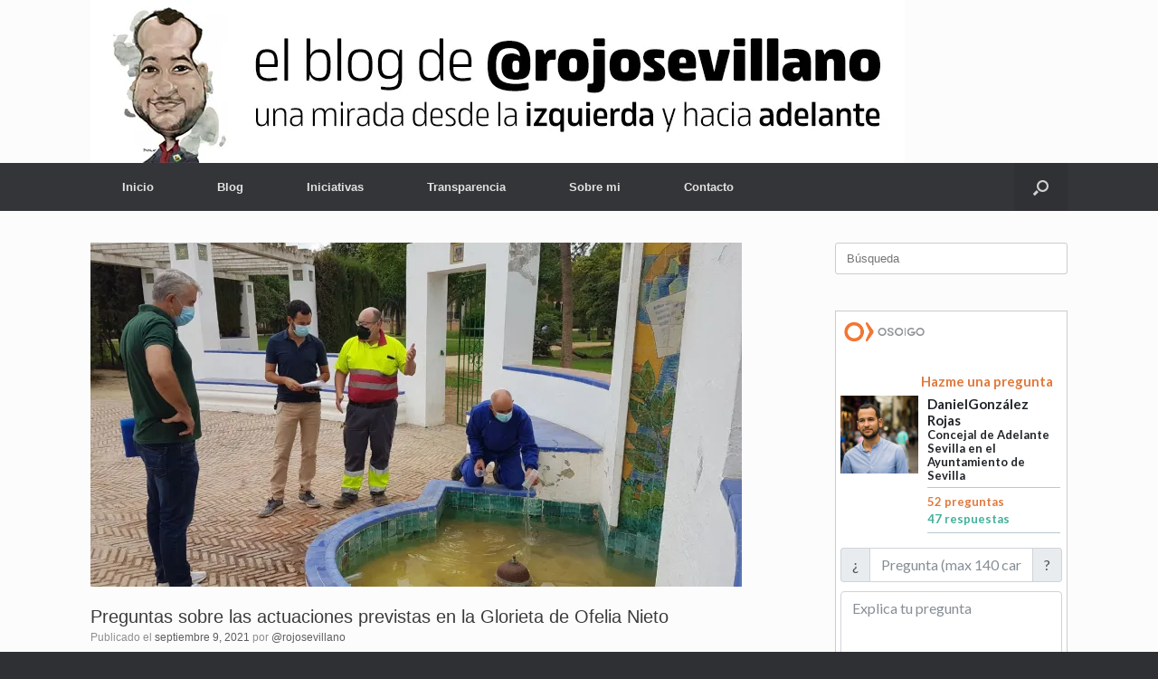

--- FILE ---
content_type: text/css
request_url: https://www.osoigo.com/html/widget/css/widget.css?v=v4.2-3
body_size: 2266
content:
@charset "utf-8";
/* CSS Document */

body {
	font-family: "Lato";
}
a {
	color: #E1793D!important
}
a:hover {
}
.separador {
	background-image: url("../img/Separador.png");
	background-repeat: repeat-x;
	height: 2px;
	margin-bottom: 5px;
	margin-top: 5px;
	width: 100%;
}
.centered {
	margin: 0px auto;
}
.rad-3 {
	webkit-border-radius: 3px;
	-moz-border-radius: 3px;
	border-radius: 3px;
}
.cierre {
    clear: both;
}
#container {
	/*width: 300px;*/
	margin: 0 auto;
	border: 1px solid #ccc;
	padding: 5px;
}
/*******************************/
/*widget generico*/
#wid_goiburua {
	height: 50px;
	width: 100%;
}
#wid_goiburua .logo {
	float: left;
	max-width: 185px;
	width: 40%;
}
#wid_goiburua .goiburu_txt {
	float: right;
	font-size: 15px;
	color: #e1793d;
	padding: 10px 10px 0 0;
	font-weight: bold;
	font-family: "Lato"!important;
}
.titulu_nag {
	clear: both;
	padding: 5px 20px;
}
.titulu_nag .galdera {
	color: #ffffff;
	background-color: #e1793d;
	padding: 5px;
	clear: both;
	text-align: center;
	font-weight: bold;
	margin-bottom: 5px;
}
.titulu_nag .txt_exp {
	font-size: 13px;
	font-family: "Lato";
}
.wid_aukerak {
	width: 100%;
	padding: 0 0px 0 2px;
	clear: both;
    text-align: center;
}
.wid_aukerak form select {
	width: 49%;
	font-size: 11px;
	display: inline;
	height: 30px;
	padding: 2px;
}
.wid_politikoak_kop {
	color: #43b19c;
	font-family: "Lato"!important;
	font-size: 14px;
	padding: 10px 0
}
.wid_galdera {
	font-family: "Lato"!important;
	padding-top: 10px;
	clear: both;
}
.wid_galdera label {
	font-size: 13px;
	font-style: italic;
	color: #e1793d;
}
.wid_galdera textarea {
	margin-bottom: 5px
}
.wid_galdera button {
	vertical-align: central;
	background-color: #efc94c
}
.wid_galdera .input-group {
	margin-bottom: 10px
}
.oina {
	text-align: center;
	color: #A7A3A3;
	font-size: 11px;
	margin-top: 3px;
	clear: both
}
/*karrusela*/
.wid_karrusela {
	width: 40%;
	margin: 0 auto;
}
.wid_karrusela .carousel-inner .carousel-caption {
	left: 0;
	right: 0;
}
.wid_karrusela .carousel-inner .item,
.wid_karrusela .carousel-inner .carousel-item {
/*height: 60%;*/
}
.wid_karrusela .carousel-inner .item h3,
.wid_karrusela .carousel-inner .carousel-item h3 {
	font-family: "Lato"!important;
	/*color: #ffffff;*/
	font-size: 13px;
	margin: 0;
	/*background-color: #e1793d;*/
	text-shadow: none;
	padding: 2px;
	width: 100%;
}
.wid_karrusela .carousel-inner .item .carousel-caption,
.wid_karrusela .carousel-inner .carousel-item .carousel-caption,
.wid_karrusela .carousel-inner .active .carousel-caption {
	padding: 0;
	border: 0;
	margin: 0;
	bottom: 0px;
    opacity: 0.85;
    background-color: #e1793d;
    color: #ffffff;
}
.carousel-control img {
	position: absolute;
	top: 40%;
	height: 20%;
	width: auto;
	box-shadow: 0 2px 2px rgba(0, 0, 0, 0.075);
}
.left img {
	left: -150%;
	background-color: gainsboro;
}
.right img {
	right: -150%;
	background-color: gainsboro;
}
textarea {
	resize: none;
}
/*widget individual*/
#wid_individual {
	width: 100%;
    float:left;
    margin-top: 5px;
}
#wid_individual .argazkia {
	width: 35%;
	float: left;
	margin-right: 10px; 
}
#wid_individual .argazkia img {
	width: 100%;
}
#wid_individual .encuentros {
	width: 19%;
	margin-right: 2px;
	margin-bottom: 5px
}
#wid_individual .encuentros p.izena, #wid_individual .encuentros p.partidua {
	font-family: "Lato" !important;
	line-height: 1.2em;
	font-size: 11px;
	margin: 0
}
#wid_individual .encuentros p.partidua {
}
#wid_individual .fitxa {
	width: 60%;
	float: left;
	font-family: "Lato" !important;
}
#wid_individual .fitxa h1 {
	font-size: 15px;
	margin: 0 0 0px 0;
	font-weight: bold;
	font-family: "Lato" !important;
}
#wid_individual .fitxa h2 {
	font-size: 13px;
	margin: 0;
	font-weight: bold;
	font-family: "Lato" !important;
}
#wid_individual .fitxa .galdera {
	font-size: 13px;
	color: #E1793D;
	font-weight: bold
}
#wid_individual .fitxa .erantzuna {
	font-size: 13px;
	margin: 0;
	font-weight: bold;
	color: #43B19C
}
.agora_box{ width:100%; margin:0 1%;
}
.k_agora .carousel-inner{ float: left}
.k_agora { float: left; width:31%; margin:3px}
/*login*/
.galdera2 {
	color: #333;
	text-align: center;
	border-top: 1px solid #E1DFDF;
	border-bottom: 1px solid #E1DFDF;
	font-family: "Lato" !important;
	font-weight: bold;
	width: 60%;
	margin: 5px auto;
	padding: 3px 0;
	text-align: center;
	clear: both;
}
.sareak {
	text-align: center;
	margin: 10px 0
}
.sareak button.btn, .sareak a.btn {
	font-size: 12px;
    font-family:font-family: "Lato" !important;
}
.datuak_sartu {
	width: 100%
}
.datuak_sartu input {
	width: 47%;
	float: left;
	font-size: 12px;
	margin: 1%;
}
.datuak_konfirmatu{ text-align: center}
.datuak_konfirmatu input {
	font-size: 12px;
	margin-bottom: 3px;
}
.argazki_perfil{ width:30%; }
.argazki_perfil img{ width:100%}
.btn_twitter, .btn_facebook {
	background-color: #0099df!important;
	color: #ffffff!important;
}
.btn_twitter:hover {
	background-color: #028bca!important;
}
.btn_facebook {
	background-color: #234ca1!important;
}
.btn_facebook:hover {
	background-color: #1c3f88!important;
}
.checkbox {
	border-top: 1px solid #E1DFDF;
	padding: 5px 0;
	font-family: "Lato" !important;
	margin-bottom: 0!important;
	padding-bottom: 0;
}
.checkbox label {
	color: #adacac;
	font-style: normal
}
.baldintzak {
	color: #E1793D;
	border-bottom: 1px solid #E1DFDF;
	font-family: "Lato" !important;
	font-size: 11px;
	padding-bottom: 5px;
}
.btn_naranja {
	background-color: #E1793D!important;
	color: #ffffff !important;
}
.btn_naranja:hover {
	background-color: #c06936!important;
}
.btn {
	border: 0px!important;
}
.m_00 {
	padding-top: 0
}
/*widget apoyos*/
.apoyos {
	width: 100%;
	border: 2px solid #f1f1f2;
	float: left
}
.apoyos_argazkia {
	width: 15%;
	float: left
}
.apoyos_argazkia img {
	width: 100%
}
.apoyos_container {
	padding: 5px;
	width: 85%;
	float: left;
}
.preguntas_texto2 {
	float: left;
	margin-right: 5px;
	font-family: "Lato" !important;
}
.user{
    text-align:center;
    font-family: "Lato" !important;
    font-weight:bold;
    color:#43b19c;
    margin-bottom:0px;
}
.user a{
    color:#43b19c !important;
}
.confirmar{font-family: "Lato" !important; color:#333333; text-align: center;}
.preguntas_texto2 h5 {
	font-family: "Lato" !important;
	font-size: 14px;
	color: #E1793D;
	font-weight: bold;
	margin: 0;
}
.preguntas_texto2 h3 {
	font-family: "Lato" !important;
	font-size: 14px;
	color: #B1B0B0;
	margin-top: 0px;
}
.preguntas_texto2 h2 {
	font-family: "Lato" !important;
	font-size: 16px;
	color: #000;
	margin-top: 0px;
	font-weight: bold;
}
.preguntas_texto2 .iconoreloj {
	float: left;
	margin-right: 5px;
}
.preguntas_texto2 .iconoreloj img {
	vertical-align: middle;
}
.preguntas_texto2 .galdera {
	float: left;
	margin-left: 7px
}
.cleaner {
	clear: both
}
.behekoak {
	width: 100%;
	background-color: #f1f1f2;
	clear: both;
	float: left;
	font-family: "Lato" !important;
}
.kontadorea {
	width: 70%;
	float: left
}
.apoyos_logrados {
	border-bottom: 1px solid #ccc;
	border-top: 1px solid #ccc
}
.apoyos_faltan {
	border-bottom: 1px solid #ccc;
}
.apoyos_logrados h4 {
	background-color: #333 !important;
	color: #FFF !important;
	font-size: 20px !important;
	padding: 5px !important;
	margin-right: 8px;
	float: left;
	width: 60px;
	text-align: center;
	font-family: "Lato" !important;
	margin: 0
}
.apoyos_faltan h4 {
	background-color: #999999 !important;
	color: #FFF !important;
	font-size: 20px !important;
	padding: 5px !important;
	margin-right: 8px;
	float: left;
	width: 60px;
	text-align: center;
	font-family: "Lato" !important;
	margin: 0
}
.egoera {
	float: left;
	text-align: center;
	width: 30%;
	padding-top: 20px;
	color: #00a333;
	font-weight: bold;
}
.apoyos_faltan span, .apoyos_logrados span {
	color: #333;
	padding-left: 5px;
	line-height: 2em;
	font-size: 15px;
}

.index_contador2 {
    background-color:#649940 !important;
    padding-bottom:8px !important;
    text-align:center !important;
}

.index_contador2 span {
    color:#FFF !important;
}

/**********************************************************
***********************************************************
POP-UP
***********************************************************
**********************************************************/
.pop-back-main {
	width: 100%;
	height: 100%;
	position: fixed;
	z-index: 1000;
	background: rgba(0,0,0,0.8);
	padding: 10px;
	top: 0px;
	left: 0px;
	display: none;
}

.pop-back-main .pop-window {
	width: 100%;
	max-width: 450px;
	border: 1px solid #bbb;
	opacity: 0;
}

	.pop-back-main .pop-window .title {
		padding: 15px 15px 5px;
		background-color: #f1f1f1;
		border-bottom: 1px solid #e0e0e0;
	}

		.pop-back-main .pop-window .title p.text {
			font-size: 21px;
			color: #424242;
			float: left;
		}

		.pop-back-main .pop-window .title p.pop_close {
			float: right;
		}

		.pop-back-main .pop-window .title p.pop_close i {
			font-size: 30px;
			color: #424242;
			opacity: 0.3;
		}

		.pop-back-main .pop-window .title p.pop_close i:hover {
			cursor: pointer;
			opacity: 1;
		}

	.pop-back-main .pop-window .content {
		padding: 20px;
		background-color: #fff;
	}

		.pop-back-main .pop-window .content p.text {
			font-size: 18px;
			color: #424242;
			text-align: center;
		}

		.pop-back-main .pop-window .content a.btn_asociaciones {
			height: 40px;
			color: #fff !important;
			text-align: center;
			font-size: 18px;
			padding-top: 8px;		
			display: block;
			margin-top: 25px;
			background-color: #e91e63 !important;
		}

		.pop-back-main .pop-window .content a.btn_asociaciones:hover {
			background-color: #880e4f !important;
		}


--- FILE ---
content_type: text/css
request_url: https://www.osoigo.com/html/widget/css/messages.css?v=v4.2-3
body_size: 118
content:
.message{
	display: block;
	width: 100%;
	text-align: center;
	color: #FFF;
	padding: 1px;
	margin-top: 5px;
	margin-bottom: 5px;
}
.message h1{
	font-size: 14px;
}
.message p{
	/*padding-top:5px;*/
	font-size: 12px;
	font-weight:300;
}
.success{
	background-color:#649940;
}
.warning{
	background-color:#efc94c;
}
.error{
	background-color:#cc3332;
}

--- FILE ---
content_type: application/javascript
request_url: https://www.osoigo.com/html/widget/js/run.js?v=v4.2-3
body_size: 986
content:
$(document).ready(function() {
    /*$('.carousel').carousel({
        wrap: 0
    });*/

    // Widget generikoko karruselean politikaria aukeratzea
    $('#carousel-politicos').on('slide.bs.carousel', function (event) {
        var active = $(event.target).find('.carousel-inner > .carousel-item.active');
        var from = active.index();
        var next = $(event.relatedTarget);
        var to = next.index();
        var direction = event.direction;
        $('#politic').val(next.attr("id"));
    }).on('slid.bs.carousel', function(){
        if ( $( window ).width() < 750 ) $('#carousel-politicos .carousel-inner .carouserl-item.active').find('h3:eq(1)').show().delay( 1000 ).hide('slide', {direction: 'down'}, 1000);
    })

    // Politikariaren izen eta kargu animazioa
    if ( $( window ).width() < 750 ) {
        // Generikoan karrusela eta Agora
        $('#carousel-politicos .carousel-caption, .agora_box .carousel-caption').find('h3:eq(1)').delay(1000).hide('slide', {direction: 'down'}, 1000);
        $('#carousel-politicos .carousel-inner .carousel-item, .agora_box .carousel-inner .item').mouseenter(function () {
            if ( $(this).find('h3:eq(1)').is(":animated") ) return;
            $(this).find('h3:eq(1)').finish().delay(100).show('slide', {direction: 'down'}, 1000);
        }).mouseleave(function () {
            //if ( $(this).find('h3:eq(1)').is(":animated") ) return;
            $(this).find('h3:eq(1)').show().delay(100).hide('slide', {direction: 'down'}, 1000);
        });
    }


    // Login/register prozesua (Unean zein dagoen aukeratuta arabera)
    if ( $('input[name=a]:checked').val() == "login" ){
        $("#login_register, #login_register2").hide();
    } else {
        $("#login_info2").hide();
    }

    $("#login").click(function() {
        $("#login_info2").show();
        $("#login_register, #login_register2").hide();
        $("#first_name, #last_name, #terms_of_use").attr("required", false);
    });

    $("#register").click(function() {
        $("#login_info2").hide();
        $("#login_register, #login_register2").show();
        $("#first_name, #last_name, #terms_of_use").attr("required", true);
    });
});

// POPUP

$(document).ready(function(){
    if ($('div.popup').length > 0){
        $("div.popup").fadeIn(100);
        $("div.popup p.pop_close, div.popup .content a").click(function() {
            $("div.popup .pop-window").animate({ marginTop: '200px' , opacity: 0 }, 150);
            setTimeout(function(){
                $("div.popup").fadeOut(100);
            }, 150);
        });
        setTimeout(function(){
            $("div.popup .pop-window").animate({ marginTop: '100px' , opacity: 1 }, 150);
        }, 100);
    }

    $('a.popup').click(function(event){
        event.preventDefault();
        var title = $(this).data('title');
        var text = $(this).data('text');
        var button = $(this).data('button');
        var link = $(this).data('link');
        popup(title, text, button, link);
    });
});

function popup(title, text, button, link) {
    var popup = $('.popup-generic');
    popup.find('.title .text').html(title);
    popup.find('.content .text').html(text);
    if (button == '') {
        popup.find('.content a').hide();
    } else {
        popup.find('.content a').show().attr('href', link).html(button);
    }
    $(".popup-generic").fadeIn(100);
    $(".popup-generic p.pop_close, .popup-generic .content a").click(function() {
        $(".popup-generic .pop-window").animate({ marginTop: '200px' , opacity: 0 }, 150);
        setTimeout(function(){
            $(".popup-generic").fadeOut(100);
        }, 150);
    });
    setTimeout(function(){
        $(".popup-generic .pop-window").animate({ marginTop: '100px' , opacity: 1 }, 150);
    }, 100);
}